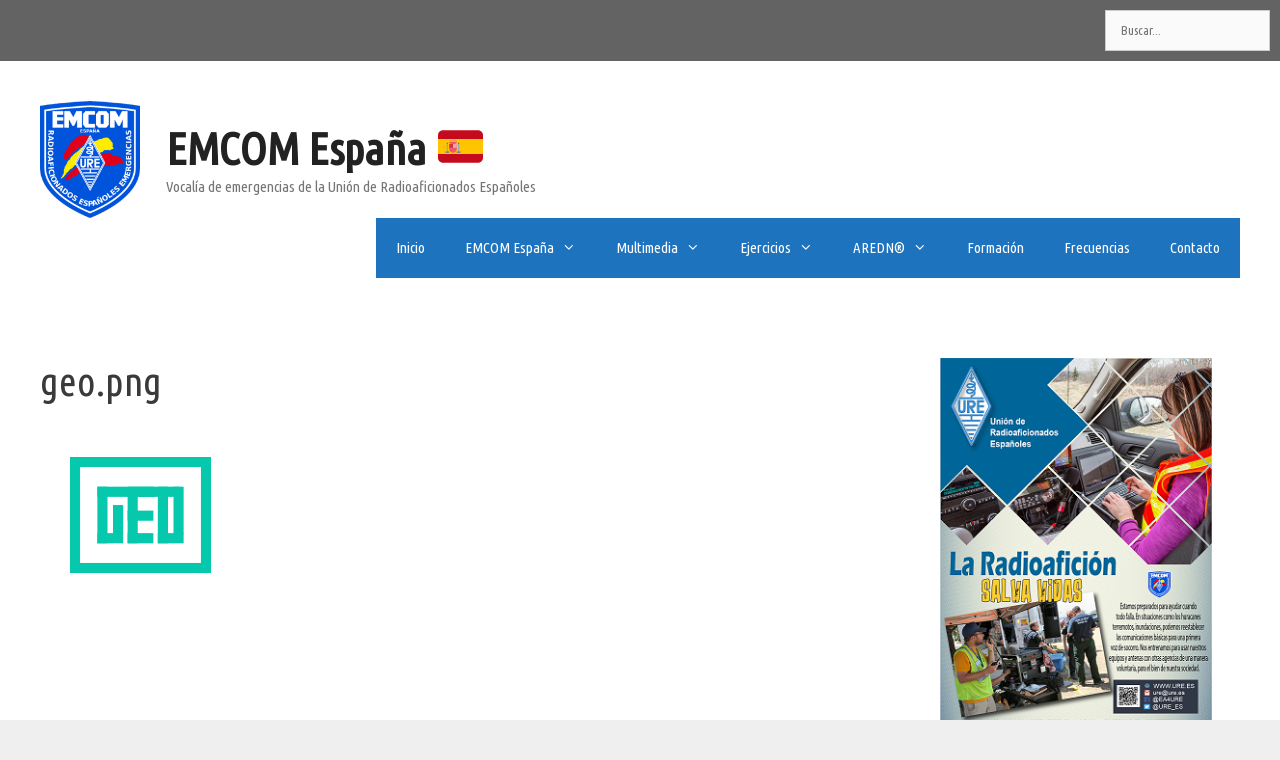

--- FILE ---
content_type: text/html; charset=UTF-8
request_url: https://emergencias.ure.es/geo-png/
body_size: 16407
content:
<!DOCTYPE html>
<html lang="es">

<!-- Google tag (gtag.js) -->
        <script async src="https://www.googletagmanager.com/gtag/js?id=G-4D4H4BG8J4"></script>
        <script>
        window.dataLayer = window.dataLayer || [];
        function gtag(){dataLayer.push(arguments);}
        gtag('js', new Date());
        gtag('config', 'G-4D4H4BG8J4');
        </script>
        <script async src="https://pagead2.googlesyndication.com/pagead/js/adsbygoogle.js?client=ca-pub-8952505770580254"
     crossorigin="anonymous"></script>

<head>
	<meta charset="UTF-8">
	<title>geo.png &#8211; EMCOM España 🇪🇸</title>
<meta name='robots' content='max-image-preview:large' />
<meta name="viewport" content="width=device-width, initial-scale=1"><link href='https://fonts.gstatic.com' crossorigin rel='preconnect' />
<link href='https://fonts.googleapis.com' crossorigin rel='preconnect' />
<link rel="alternate" type="application/rss+xml" title="EMCOM España 🇪🇸 &raquo; Feed" href="https://emergencias.ure.es/feed/" />
<link rel="alternate" type="application/rss+xml" title="EMCOM España 🇪🇸 &raquo; Feed de los comentarios" href="https://emergencias.ure.es/comments/feed/" />
<link rel="alternate" title="oEmbed (JSON)" type="application/json+oembed" href="https://emergencias.ure.es/wp-json/oembed/1.0/embed?url=https%3A%2F%2Femergencias.ure.es%2Fgeo-png%2F" />
<link rel="alternate" title="oEmbed (XML)" type="text/xml+oembed" href="https://emergencias.ure.es/wp-json/oembed/1.0/embed?url=https%3A%2F%2Femergencias.ure.es%2Fgeo-png%2F&#038;format=xml" />
<style id='wp-img-auto-sizes-contain-inline-css'>
img:is([sizes=auto i],[sizes^="auto," i]){contain-intrinsic-size:3000px 1500px}
/*# sourceURL=wp-img-auto-sizes-contain-inline-css */
</style>
<link rel='stylesheet' id='twb-open-sans-css' href='https://fonts.googleapis.com/css?family=Open+Sans%3A300%2C400%2C500%2C600%2C700%2C800&#038;display=swap&#038;ver=6.9' media='all' />
<link rel='stylesheet' id='twbbwg-global-css' href='https://emergencias.ure.es/wp-content/plugins/photo-gallery/booster/assets/css/global.css?ver=1.0.0' media='all' />
<link rel='stylesheet' id='generate-fonts-css' href='//fonts.googleapis.com/css?family=Ubuntu+Condensed:regular' media='all' />
<style id='wp-emoji-styles-inline-css'>

	img.wp-smiley, img.emoji {
		display: inline !important;
		border: none !important;
		box-shadow: none !important;
		height: 1em !important;
		width: 1em !important;
		margin: 0 0.07em !important;
		vertical-align: -0.1em !important;
		background: none !important;
		padding: 0 !important;
	}
/*# sourceURL=wp-emoji-styles-inline-css */
</style>
<style id='wp-block-library-inline-css'>
:root{--wp-block-synced-color:#7a00df;--wp-block-synced-color--rgb:122,0,223;--wp-bound-block-color:var(--wp-block-synced-color);--wp-editor-canvas-background:#ddd;--wp-admin-theme-color:#007cba;--wp-admin-theme-color--rgb:0,124,186;--wp-admin-theme-color-darker-10:#006ba1;--wp-admin-theme-color-darker-10--rgb:0,107,160.5;--wp-admin-theme-color-darker-20:#005a87;--wp-admin-theme-color-darker-20--rgb:0,90,135;--wp-admin-border-width-focus:2px}@media (min-resolution:192dpi){:root{--wp-admin-border-width-focus:1.5px}}.wp-element-button{cursor:pointer}:root .has-very-light-gray-background-color{background-color:#eee}:root .has-very-dark-gray-background-color{background-color:#313131}:root .has-very-light-gray-color{color:#eee}:root .has-very-dark-gray-color{color:#313131}:root .has-vivid-green-cyan-to-vivid-cyan-blue-gradient-background{background:linear-gradient(135deg,#00d084,#0693e3)}:root .has-purple-crush-gradient-background{background:linear-gradient(135deg,#34e2e4,#4721fb 50%,#ab1dfe)}:root .has-hazy-dawn-gradient-background{background:linear-gradient(135deg,#faaca8,#dad0ec)}:root .has-subdued-olive-gradient-background{background:linear-gradient(135deg,#fafae1,#67a671)}:root .has-atomic-cream-gradient-background{background:linear-gradient(135deg,#fdd79a,#004a59)}:root .has-nightshade-gradient-background{background:linear-gradient(135deg,#330968,#31cdcf)}:root .has-midnight-gradient-background{background:linear-gradient(135deg,#020381,#2874fc)}:root{--wp--preset--font-size--normal:16px;--wp--preset--font-size--huge:42px}.has-regular-font-size{font-size:1em}.has-larger-font-size{font-size:2.625em}.has-normal-font-size{font-size:var(--wp--preset--font-size--normal)}.has-huge-font-size{font-size:var(--wp--preset--font-size--huge)}.has-text-align-center{text-align:center}.has-text-align-left{text-align:left}.has-text-align-right{text-align:right}.has-fit-text{white-space:nowrap!important}#end-resizable-editor-section{display:none}.aligncenter{clear:both}.items-justified-left{justify-content:flex-start}.items-justified-center{justify-content:center}.items-justified-right{justify-content:flex-end}.items-justified-space-between{justify-content:space-between}.screen-reader-text{border:0;clip-path:inset(50%);height:1px;margin:-1px;overflow:hidden;padding:0;position:absolute;width:1px;word-wrap:normal!important}.screen-reader-text:focus{background-color:#ddd;clip-path:none;color:#444;display:block;font-size:1em;height:auto;left:5px;line-height:normal;padding:15px 23px 14px;text-decoration:none;top:5px;width:auto;z-index:100000}html :where(.has-border-color){border-style:solid}html :where([style*=border-top-color]){border-top-style:solid}html :where([style*=border-right-color]){border-right-style:solid}html :where([style*=border-bottom-color]){border-bottom-style:solid}html :where([style*=border-left-color]){border-left-style:solid}html :where([style*=border-width]){border-style:solid}html :where([style*=border-top-width]){border-top-style:solid}html :where([style*=border-right-width]){border-right-style:solid}html :where([style*=border-bottom-width]){border-bottom-style:solid}html :where([style*=border-left-width]){border-left-style:solid}html :where(img[class*=wp-image-]){height:auto;max-width:100%}:where(figure){margin:0 0 1em}html :where(.is-position-sticky){--wp-admin--admin-bar--position-offset:var(--wp-admin--admin-bar--height,0px)}@media screen and (max-width:600px){html :where(.is-position-sticky){--wp-admin--admin-bar--position-offset:0px}}

/*# sourceURL=wp-block-library-inline-css */
</style><style id='wp-block-tag-cloud-inline-css'>
.wp-block-tag-cloud{box-sizing:border-box}.wp-block-tag-cloud.aligncenter{justify-content:center;text-align:center}.wp-block-tag-cloud a{display:inline-block;margin-right:5px}.wp-block-tag-cloud span{display:inline-block;margin-left:5px;text-decoration:none}:root :where(.wp-block-tag-cloud.is-style-outline){display:flex;flex-wrap:wrap;gap:1ch}:root :where(.wp-block-tag-cloud.is-style-outline a){border:1px solid;font-size:unset!important;margin-right:0;padding:1ch 2ch;text-decoration:none!important}
/*# sourceURL=https://emergencias.ure.es/wp-includes/blocks/tag-cloud/style.min.css */
</style>
<style id='wp-block-paragraph-inline-css'>
.is-small-text{font-size:.875em}.is-regular-text{font-size:1em}.is-large-text{font-size:2.25em}.is-larger-text{font-size:3em}.has-drop-cap:not(:focus):first-letter{float:left;font-size:8.4em;font-style:normal;font-weight:100;line-height:.68;margin:.05em .1em 0 0;text-transform:uppercase}body.rtl .has-drop-cap:not(:focus):first-letter{float:none;margin-left:.1em}p.has-drop-cap.has-background{overflow:hidden}:root :where(p.has-background){padding:1.25em 2.375em}:where(p.has-text-color:not(.has-link-color)) a{color:inherit}p.has-text-align-left[style*="writing-mode:vertical-lr"],p.has-text-align-right[style*="writing-mode:vertical-rl"]{rotate:180deg}
/*# sourceURL=https://emergencias.ure.es/wp-includes/blocks/paragraph/style.min.css */
</style>
<style id='global-styles-inline-css'>
:root{--wp--preset--aspect-ratio--square: 1;--wp--preset--aspect-ratio--4-3: 4/3;--wp--preset--aspect-ratio--3-4: 3/4;--wp--preset--aspect-ratio--3-2: 3/2;--wp--preset--aspect-ratio--2-3: 2/3;--wp--preset--aspect-ratio--16-9: 16/9;--wp--preset--aspect-ratio--9-16: 9/16;--wp--preset--color--black: #000000;--wp--preset--color--cyan-bluish-gray: #abb8c3;--wp--preset--color--white: #ffffff;--wp--preset--color--pale-pink: #f78da7;--wp--preset--color--vivid-red: #cf2e2e;--wp--preset--color--luminous-vivid-orange: #ff6900;--wp--preset--color--luminous-vivid-amber: #fcb900;--wp--preset--color--light-green-cyan: #7bdcb5;--wp--preset--color--vivid-green-cyan: #00d084;--wp--preset--color--pale-cyan-blue: #8ed1fc;--wp--preset--color--vivid-cyan-blue: #0693e3;--wp--preset--color--vivid-purple: #9b51e0;--wp--preset--color--contrast: var(--contrast);--wp--preset--color--contrast-2: var(--contrast-2);--wp--preset--color--contrast-3: var(--contrast-3);--wp--preset--color--base: var(--base);--wp--preset--color--base-2: var(--base-2);--wp--preset--color--base-3: var(--base-3);--wp--preset--color--accent: var(--accent);--wp--preset--gradient--vivid-cyan-blue-to-vivid-purple: linear-gradient(135deg,rgb(6,147,227) 0%,rgb(155,81,224) 100%);--wp--preset--gradient--light-green-cyan-to-vivid-green-cyan: linear-gradient(135deg,rgb(122,220,180) 0%,rgb(0,208,130) 100%);--wp--preset--gradient--luminous-vivid-amber-to-luminous-vivid-orange: linear-gradient(135deg,rgb(252,185,0) 0%,rgb(255,105,0) 100%);--wp--preset--gradient--luminous-vivid-orange-to-vivid-red: linear-gradient(135deg,rgb(255,105,0) 0%,rgb(207,46,46) 100%);--wp--preset--gradient--very-light-gray-to-cyan-bluish-gray: linear-gradient(135deg,rgb(238,238,238) 0%,rgb(169,184,195) 100%);--wp--preset--gradient--cool-to-warm-spectrum: linear-gradient(135deg,rgb(74,234,220) 0%,rgb(151,120,209) 20%,rgb(207,42,186) 40%,rgb(238,44,130) 60%,rgb(251,105,98) 80%,rgb(254,248,76) 100%);--wp--preset--gradient--blush-light-purple: linear-gradient(135deg,rgb(255,206,236) 0%,rgb(152,150,240) 100%);--wp--preset--gradient--blush-bordeaux: linear-gradient(135deg,rgb(254,205,165) 0%,rgb(254,45,45) 50%,rgb(107,0,62) 100%);--wp--preset--gradient--luminous-dusk: linear-gradient(135deg,rgb(255,203,112) 0%,rgb(199,81,192) 50%,rgb(65,88,208) 100%);--wp--preset--gradient--pale-ocean: linear-gradient(135deg,rgb(255,245,203) 0%,rgb(182,227,212) 50%,rgb(51,167,181) 100%);--wp--preset--gradient--electric-grass: linear-gradient(135deg,rgb(202,248,128) 0%,rgb(113,206,126) 100%);--wp--preset--gradient--midnight: linear-gradient(135deg,rgb(2,3,129) 0%,rgb(40,116,252) 100%);--wp--preset--font-size--small: 13px;--wp--preset--font-size--medium: 20px;--wp--preset--font-size--large: 36px;--wp--preset--font-size--x-large: 42px;--wp--preset--spacing--20: 0.44rem;--wp--preset--spacing--30: 0.67rem;--wp--preset--spacing--40: 1rem;--wp--preset--spacing--50: 1.5rem;--wp--preset--spacing--60: 2.25rem;--wp--preset--spacing--70: 3.38rem;--wp--preset--spacing--80: 5.06rem;--wp--preset--shadow--natural: 6px 6px 9px rgba(0, 0, 0, 0.2);--wp--preset--shadow--deep: 12px 12px 50px rgba(0, 0, 0, 0.4);--wp--preset--shadow--sharp: 6px 6px 0px rgba(0, 0, 0, 0.2);--wp--preset--shadow--outlined: 6px 6px 0px -3px rgb(255, 255, 255), 6px 6px rgb(0, 0, 0);--wp--preset--shadow--crisp: 6px 6px 0px rgb(0, 0, 0);}:where(.is-layout-flex){gap: 0.5em;}:where(.is-layout-grid){gap: 0.5em;}body .is-layout-flex{display: flex;}.is-layout-flex{flex-wrap: wrap;align-items: center;}.is-layout-flex > :is(*, div){margin: 0;}body .is-layout-grid{display: grid;}.is-layout-grid > :is(*, div){margin: 0;}:where(.wp-block-columns.is-layout-flex){gap: 2em;}:where(.wp-block-columns.is-layout-grid){gap: 2em;}:where(.wp-block-post-template.is-layout-flex){gap: 1.25em;}:where(.wp-block-post-template.is-layout-grid){gap: 1.25em;}.has-black-color{color: var(--wp--preset--color--black) !important;}.has-cyan-bluish-gray-color{color: var(--wp--preset--color--cyan-bluish-gray) !important;}.has-white-color{color: var(--wp--preset--color--white) !important;}.has-pale-pink-color{color: var(--wp--preset--color--pale-pink) !important;}.has-vivid-red-color{color: var(--wp--preset--color--vivid-red) !important;}.has-luminous-vivid-orange-color{color: var(--wp--preset--color--luminous-vivid-orange) !important;}.has-luminous-vivid-amber-color{color: var(--wp--preset--color--luminous-vivid-amber) !important;}.has-light-green-cyan-color{color: var(--wp--preset--color--light-green-cyan) !important;}.has-vivid-green-cyan-color{color: var(--wp--preset--color--vivid-green-cyan) !important;}.has-pale-cyan-blue-color{color: var(--wp--preset--color--pale-cyan-blue) !important;}.has-vivid-cyan-blue-color{color: var(--wp--preset--color--vivid-cyan-blue) !important;}.has-vivid-purple-color{color: var(--wp--preset--color--vivid-purple) !important;}.has-black-background-color{background-color: var(--wp--preset--color--black) !important;}.has-cyan-bluish-gray-background-color{background-color: var(--wp--preset--color--cyan-bluish-gray) !important;}.has-white-background-color{background-color: var(--wp--preset--color--white) !important;}.has-pale-pink-background-color{background-color: var(--wp--preset--color--pale-pink) !important;}.has-vivid-red-background-color{background-color: var(--wp--preset--color--vivid-red) !important;}.has-luminous-vivid-orange-background-color{background-color: var(--wp--preset--color--luminous-vivid-orange) !important;}.has-luminous-vivid-amber-background-color{background-color: var(--wp--preset--color--luminous-vivid-amber) !important;}.has-light-green-cyan-background-color{background-color: var(--wp--preset--color--light-green-cyan) !important;}.has-vivid-green-cyan-background-color{background-color: var(--wp--preset--color--vivid-green-cyan) !important;}.has-pale-cyan-blue-background-color{background-color: var(--wp--preset--color--pale-cyan-blue) !important;}.has-vivid-cyan-blue-background-color{background-color: var(--wp--preset--color--vivid-cyan-blue) !important;}.has-vivid-purple-background-color{background-color: var(--wp--preset--color--vivid-purple) !important;}.has-black-border-color{border-color: var(--wp--preset--color--black) !important;}.has-cyan-bluish-gray-border-color{border-color: var(--wp--preset--color--cyan-bluish-gray) !important;}.has-white-border-color{border-color: var(--wp--preset--color--white) !important;}.has-pale-pink-border-color{border-color: var(--wp--preset--color--pale-pink) !important;}.has-vivid-red-border-color{border-color: var(--wp--preset--color--vivid-red) !important;}.has-luminous-vivid-orange-border-color{border-color: var(--wp--preset--color--luminous-vivid-orange) !important;}.has-luminous-vivid-amber-border-color{border-color: var(--wp--preset--color--luminous-vivid-amber) !important;}.has-light-green-cyan-border-color{border-color: var(--wp--preset--color--light-green-cyan) !important;}.has-vivid-green-cyan-border-color{border-color: var(--wp--preset--color--vivid-green-cyan) !important;}.has-pale-cyan-blue-border-color{border-color: var(--wp--preset--color--pale-cyan-blue) !important;}.has-vivid-cyan-blue-border-color{border-color: var(--wp--preset--color--vivid-cyan-blue) !important;}.has-vivid-purple-border-color{border-color: var(--wp--preset--color--vivid-purple) !important;}.has-vivid-cyan-blue-to-vivid-purple-gradient-background{background: var(--wp--preset--gradient--vivid-cyan-blue-to-vivid-purple) !important;}.has-light-green-cyan-to-vivid-green-cyan-gradient-background{background: var(--wp--preset--gradient--light-green-cyan-to-vivid-green-cyan) !important;}.has-luminous-vivid-amber-to-luminous-vivid-orange-gradient-background{background: var(--wp--preset--gradient--luminous-vivid-amber-to-luminous-vivid-orange) !important;}.has-luminous-vivid-orange-to-vivid-red-gradient-background{background: var(--wp--preset--gradient--luminous-vivid-orange-to-vivid-red) !important;}.has-very-light-gray-to-cyan-bluish-gray-gradient-background{background: var(--wp--preset--gradient--very-light-gray-to-cyan-bluish-gray) !important;}.has-cool-to-warm-spectrum-gradient-background{background: var(--wp--preset--gradient--cool-to-warm-spectrum) !important;}.has-blush-light-purple-gradient-background{background: var(--wp--preset--gradient--blush-light-purple) !important;}.has-blush-bordeaux-gradient-background{background: var(--wp--preset--gradient--blush-bordeaux) !important;}.has-luminous-dusk-gradient-background{background: var(--wp--preset--gradient--luminous-dusk) !important;}.has-pale-ocean-gradient-background{background: var(--wp--preset--gradient--pale-ocean) !important;}.has-electric-grass-gradient-background{background: var(--wp--preset--gradient--electric-grass) !important;}.has-midnight-gradient-background{background: var(--wp--preset--gradient--midnight) !important;}.has-small-font-size{font-size: var(--wp--preset--font-size--small) !important;}.has-medium-font-size{font-size: var(--wp--preset--font-size--medium) !important;}.has-large-font-size{font-size: var(--wp--preset--font-size--large) !important;}.has-x-large-font-size{font-size: var(--wp--preset--font-size--x-large) !important;}
/*# sourceURL=global-styles-inline-css */
</style>

<style id='classic-theme-styles-inline-css'>
/*! This file is auto-generated */
.wp-block-button__link{color:#fff;background-color:#32373c;border-radius:9999px;box-shadow:none;text-decoration:none;padding:calc(.667em + 2px) calc(1.333em + 2px);font-size:1.125em}.wp-block-file__button{background:#32373c;color:#fff;text-decoration:none}
/*# sourceURL=/wp-includes/css/classic-themes.min.css */
</style>
<link rel='stylesheet' id='contact-form-7-css' href='https://emergencias.ure.es/wp-content/plugins/contact-form-7/includes/css/styles.css?ver=6.1.4' media='all' />
<link rel='stylesheet' id='bwg_fonts-css' href='https://emergencias.ure.es/wp-content/plugins/photo-gallery/css/bwg-fonts/fonts.css?ver=0.0.1' media='all' />
<link rel='stylesheet' id='sumoselect-css' href='https://emergencias.ure.es/wp-content/plugins/photo-gallery/css/sumoselect.min.css?ver=3.4.6' media='all' />
<link rel='stylesheet' id='mCustomScrollbar-css' href='https://emergencias.ure.es/wp-content/plugins/photo-gallery/css/jquery.mCustomScrollbar.min.css?ver=3.1.5' media='all' />
<link rel='stylesheet' id='bwg_frontend-css' href='https://emergencias.ure.es/wp-content/plugins/photo-gallery/css/styles.min.css?ver=1.8.35' media='all' />
<link rel='stylesheet' id='wp-polls-css' href='https://emergencias.ure.es/wp-content/plugins/wp-polls/polls-css.css?ver=2.77.3' media='all' />
<style id='wp-polls-inline-css'>
.wp-polls .pollbar {
	margin: 1px;
	font-size: 6px;
	line-height: 8px;
	height: 8px;
	background-image: url('https://emergencias.ure.es/wp-content/plugins/wp-polls/images/default/pollbg.gif');
	border: 1px solid #c8c8c8;
}

/*# sourceURL=wp-polls-inline-css */
</style>
<link rel='stylesheet' id='generate-style-grid-css' href='https://emergencias.ure.es/wp-content/themes/generatepress/assets/css/unsemantic-grid.min.css?ver=3.6.1' media='all' />
<link rel='stylesheet' id='generate-style-css' href='https://emergencias.ure.es/wp-content/themes/generatepress/assets/css/style.min.css?ver=3.6.1' media='all' />
<style id='generate-style-inline-css'>
body{background-color:#efefef;color:#3a3a3a;}a{color:#1e73be;}a:hover, a:focus, a:active{color:#000000;}body .grid-container{max-width:1400px;}.wp-block-group__inner-container{max-width:1400px;margin-left:auto;margin-right:auto;}.site-header .header-image{width:100px;}:root{--contrast:#222222;--contrast-2:#575760;--contrast-3:#b2b2be;--base:#f0f0f0;--base-2:#f7f8f9;--base-3:#ffffff;--accent:#1e73be;}:root .has-contrast-color{color:var(--contrast);}:root .has-contrast-background-color{background-color:var(--contrast);}:root .has-contrast-2-color{color:var(--contrast-2);}:root .has-contrast-2-background-color{background-color:var(--contrast-2);}:root .has-contrast-3-color{color:var(--contrast-3);}:root .has-contrast-3-background-color{background-color:var(--contrast-3);}:root .has-base-color{color:var(--base);}:root .has-base-background-color{background-color:var(--base);}:root .has-base-2-color{color:var(--base-2);}:root .has-base-2-background-color{background-color:var(--base-2);}:root .has-base-3-color{color:var(--base-3);}:root .has-base-3-background-color{background-color:var(--base-3);}:root .has-accent-color{color:var(--accent);}:root .has-accent-background-color{background-color:var(--accent);}body, button, input, select, textarea{font-family:"Ubuntu Condensed", sans-serif;}body{line-height:1.5;}.entry-content > [class*="wp-block-"]:not(:last-child):not(.wp-block-heading){margin-bottom:1.5em;}.main-title{font-size:45px;}.main-navigation .main-nav ul ul li a{font-size:14px;}.sidebar .widget, .footer-widgets .widget{font-size:17px;}h1{font-weight:300;font-size:40px;}h2{font-weight:300;font-size:30px;}h3{font-size:20px;}h4{font-size:inherit;}h5{font-size:inherit;}@media (max-width:768px){.main-title{font-size:30px;}h1{font-size:30px;}h2{font-size:25px;}}.top-bar{background-color:#636363;color:#ffffff;}.top-bar a{color:#ffffff;}.top-bar a:hover{color:#303030;}.site-header{background-color:#ffffff;color:#3a3a3a;}.site-header a{color:#3a3a3a;}.main-title a,.main-title a:hover{color:#222222;}.site-description{color:#757575;}.main-navigation,.main-navigation ul ul{background-color:#1e73be;}.main-navigation .main-nav ul li a, .main-navigation .menu-toggle, .main-navigation .menu-bar-items{color:#ffffff;}.main-navigation .main-nav ul li:not([class*="current-menu-"]):hover > a, .main-navigation .main-nav ul li:not([class*="current-menu-"]):focus > a, .main-navigation .main-nav ul li.sfHover:not([class*="current-menu-"]) > a, .main-navigation .menu-bar-item:hover > a, .main-navigation .menu-bar-item.sfHover > a{color:#ffffff;background-color:#035a9e;}button.menu-toggle:hover,button.menu-toggle:focus,.main-navigation .mobile-bar-items a,.main-navigation .mobile-bar-items a:hover,.main-navigation .mobile-bar-items a:focus{color:#ffffff;}.main-navigation .main-nav ul li[class*="current-menu-"] > a{color:#ffffff;background-color:#035a9e;}.navigation-search input[type="search"],.navigation-search input[type="search"]:active, .navigation-search input[type="search"]:focus, .main-navigation .main-nav ul li.search-item.active > a, .main-navigation .menu-bar-items .search-item.active > a{color:#ffffff;background-color:#035a9e;}.main-navigation ul ul{background-color:#035a9e;}.main-navigation .main-nav ul ul li a{color:#ffffff;}.main-navigation .main-nav ul ul li:not([class*="current-menu-"]):hover > a,.main-navigation .main-nav ul ul li:not([class*="current-menu-"]):focus > a, .main-navigation .main-nav ul ul li.sfHover:not([class*="current-menu-"]) > a{color:#bbd2e8;background-color:#035a9e;}.main-navigation .main-nav ul ul li[class*="current-menu-"] > a{color:#bbd2e8;background-color:#035a9e;}.separate-containers .inside-article, .separate-containers .comments-area, .separate-containers .page-header, .one-container .container, .separate-containers .paging-navigation, .inside-page-header{background-color:#ffffff;}.entry-meta{color:#595959;}.entry-meta a{color:#595959;}.entry-meta a:hover{color:#1e73be;}.sidebar .widget{background-color:#ffffff;}.sidebar .widget .widget-title{color:#000000;}.footer-widgets{background-color:#ffffff;}.footer-widgets .widget-title{color:#000000;}.site-info{color:#ffffff;background-color:#222222;}.site-info a{color:#ffffff;}.site-info a:hover{color:#606060;}.footer-bar .widget_nav_menu .current-menu-item a{color:#606060;}input[type="text"],input[type="email"],input[type="url"],input[type="password"],input[type="search"],input[type="tel"],input[type="number"],textarea,select{color:#666666;background-color:#fafafa;border-color:#cccccc;}input[type="text"]:focus,input[type="email"]:focus,input[type="url"]:focus,input[type="password"]:focus,input[type="search"]:focus,input[type="tel"]:focus,input[type="number"]:focus,textarea:focus,select:focus{color:#666666;background-color:#ffffff;border-color:#bfbfbf;}button,html input[type="button"],input[type="reset"],input[type="submit"],a.button,a.wp-block-button__link:not(.has-background){color:#ffffff;background-color:#666666;}button:hover,html input[type="button"]:hover,input[type="reset"]:hover,input[type="submit"]:hover,a.button:hover,button:focus,html input[type="button"]:focus,input[type="reset"]:focus,input[type="submit"]:focus,a.button:focus,a.wp-block-button__link:not(.has-background):active,a.wp-block-button__link:not(.has-background):focus,a.wp-block-button__link:not(.has-background):hover{color:#ffffff;background-color:#3f3f3f;}a.generate-back-to-top{background-color:rgba( 0,0,0,0.4 );color:#ffffff;}a.generate-back-to-top:hover,a.generate-back-to-top:focus{background-color:rgba( 0,0,0,0.6 );color:#ffffff;}:root{--gp-search-modal-bg-color:var(--base-3);--gp-search-modal-text-color:var(--contrast);--gp-search-modal-overlay-bg-color:rgba(0,0,0,0.2);}@media (max-width:768px){.main-navigation .menu-bar-item:hover > a, .main-navigation .menu-bar-item.sfHover > a{background:none;color:#ffffff;}}.inside-top-bar{padding:10px;}.inside-header{padding:40px;}.site-main .wp-block-group__inner-container{padding:40px;}.entry-content .alignwide, body:not(.no-sidebar) .entry-content .alignfull{margin-left:-40px;width:calc(100% + 80px);max-width:calc(100% + 80px);}.rtl .menu-item-has-children .dropdown-menu-toggle{padding-left:20px;}.rtl .main-navigation .main-nav ul li.menu-item-has-children > a{padding-right:20px;}.site-info{padding:20px;}@media (max-width:768px){.separate-containers .inside-article, .separate-containers .comments-area, .separate-containers .page-header, .separate-containers .paging-navigation, .one-container .site-content, .inside-page-header{padding:30px;}.site-main .wp-block-group__inner-container{padding:30px;}.site-info{padding-right:10px;padding-left:10px;}.entry-content .alignwide, body:not(.no-sidebar) .entry-content .alignfull{margin-left:-30px;width:calc(100% + 60px);max-width:calc(100% + 60px);}}.one-container .sidebar .widget{padding:0px;}@media (max-width:768px){.main-navigation .menu-toggle,.main-navigation .mobile-bar-items,.sidebar-nav-mobile:not(#sticky-placeholder){display:block;}.main-navigation ul,.gen-sidebar-nav{display:none;}[class*="nav-float-"] .site-header .inside-header > *{float:none;clear:both;}}
/*# sourceURL=generate-style-inline-css */
</style>
<link rel='stylesheet' id='generate-mobile-style-css' href='https://emergencias.ure.es/wp-content/themes/generatepress/assets/css/mobile.min.css?ver=3.6.1' media='all' />
<link rel='stylesheet' id='generate-font-icons-css' href='https://emergencias.ure.es/wp-content/themes/generatepress/assets/css/components/font-icons.min.css?ver=3.6.1' media='all' />
<link rel='stylesheet' id='font-awesome-css' href='https://emergencias.ure.es/wp-content/themes/generatepress/assets/css/components/font-awesome.min.css?ver=4.7' media='all' />
<link rel='stylesheet' id='eeb-css-frontend-css' href='https://emergencias.ure.es/wp-content/plugins/email-encoder-bundle/core/includes/assets/css/style.css?ver=251121-71030' media='all' />
<script src="https://emergencias.ure.es/wp-includes/js/jquery/jquery.min.js?ver=3.7.1" id="jquery-core-js"></script>
<script src="https://emergencias.ure.es/wp-includes/js/jquery/jquery-migrate.min.js?ver=3.4.1" id="jquery-migrate-js"></script>
<script src="https://emergencias.ure.es/wp-content/plugins/photo-gallery/booster/assets/js/circle-progress.js?ver=1.2.2" id="twbbwg-circle-js"></script>
<script id="twbbwg-global-js-extra">
var twb = {"nonce":"378da736a2","ajax_url":"https://emergencias.ure.es/wp-admin/admin-ajax.php","plugin_url":"https://emergencias.ure.es/wp-content/plugins/photo-gallery/booster","href":"https://emergencias.ure.es/wp-admin/admin.php?page=twbbwg_photo-gallery"};
var twb = {"nonce":"378da736a2","ajax_url":"https://emergencias.ure.es/wp-admin/admin-ajax.php","plugin_url":"https://emergencias.ure.es/wp-content/plugins/photo-gallery/booster","href":"https://emergencias.ure.es/wp-admin/admin.php?page=twbbwg_photo-gallery"};
//# sourceURL=twbbwg-global-js-extra
</script>
<script src="https://emergencias.ure.es/wp-content/plugins/photo-gallery/booster/assets/js/global.js?ver=1.0.0" id="twbbwg-global-js"></script>
<script src="https://emergencias.ure.es/wp-content/plugins/photo-gallery/js/jquery.sumoselect.min.js?ver=3.4.6" id="sumoselect-js"></script>
<script src="https://emergencias.ure.es/wp-content/plugins/photo-gallery/js/tocca.min.js?ver=2.0.9" id="bwg_mobile-js"></script>
<script src="https://emergencias.ure.es/wp-content/plugins/photo-gallery/js/jquery.mCustomScrollbar.concat.min.js?ver=3.1.5" id="mCustomScrollbar-js"></script>
<script src="https://emergencias.ure.es/wp-content/plugins/photo-gallery/js/jquery.fullscreen.min.js?ver=0.6.0" id="jquery-fullscreen-js"></script>
<script id="bwg_frontend-js-extra">
var bwg_objectsL10n = {"bwg_field_required":"este campo es obligatorio.","bwg_mail_validation":"Esta no es una direcci\u00f3n de correo electr\u00f3nico v\u00e1lida.","bwg_search_result":"No hay im\u00e1genes que coincidan con tu b\u00fasqueda.","bwg_select_tag":"Seleccionar la etiqueta","bwg_order_by":"Ordenar por","bwg_search":"Buscar","bwg_show_ecommerce":"Mostrar el comercio electr\u00f3nico","bwg_hide_ecommerce":"Ocultar el comercio electr\u00f3nico","bwg_show_comments":"Restaurar","bwg_hide_comments":"Ocultar comentarios","bwg_restore":"Restaurar","bwg_maximize":"Maximizar","bwg_fullscreen":"Pantalla completa","bwg_exit_fullscreen":"Salir de pantalla completa","bwg_search_tag":"BUSCAR...","bwg_tag_no_match":"No se han encontrado etiquetas","bwg_all_tags_selected":"Todas las etiquetas seleccionadas","bwg_tags_selected":"etiqueta seleccionada","play":"Reproducir","pause":"Pausa","is_pro":"","bwg_play":"Reproducir","bwg_pause":"Pausa","bwg_hide_info":"Anterior informaci\u00f3n","bwg_show_info":"Mostrar info","bwg_hide_rating":"Ocultar las valoraciones","bwg_show_rating":"Mostrar la valoraci\u00f3n","ok":"Aceptar","cancel":"Cancelar","select_all":"Seleccionar todo","lazy_load":"0","lazy_loader":"https://emergencias.ure.es/wp-content/plugins/photo-gallery/images/ajax_loader.png","front_ajax":"0","bwg_tag_see_all":"Ver todas las etiquetas","bwg_tag_see_less":"Ver menos etiquetas"};
//# sourceURL=bwg_frontend-js-extra
</script>
<script src="https://emergencias.ure.es/wp-content/plugins/photo-gallery/js/scripts.min.js?ver=1.8.35" id="bwg_frontend-js"></script>
<script src="https://emergencias.ure.es/wp-content/plugins/email-encoder-bundle/core/includes/assets/js/custom.js?ver=251121-71030" id="eeb-js-frontend-js"></script>
<link rel="https://api.w.org/" href="https://emergencias.ure.es/wp-json/" /><link rel="alternate" title="JSON" type="application/json" href="https://emergencias.ure.es/wp-json/wp/v2/media/2148" /><link rel="EditURI" type="application/rsd+xml" title="RSD" href="https://emergencias.ure.es/xmlrpc.php?rsd" />
<meta name="generator" content="WordPress 6.9" />
<link rel="canonical" href="https://emergencias.ure.es/geo-png/" />
<link rel='shortlink' href='https://emergencias.ure.es/?p=2148' />
<link rel="icon" href="https://emergencias.ure.es/wp-content/uploads/2017/07/PARCHE-150x150.png" sizes="32x32" />
<link rel="icon" href="https://emergencias.ure.es/wp-content/uploads/2017/07/PARCHE-e1505987997133.png" sizes="192x192" />
<link rel="apple-touch-icon" href="https://emergencias.ure.es/wp-content/uploads/2017/07/PARCHE-e1505987997133.png" />
<meta name="msapplication-TileImage" content="https://emergencias.ure.es/wp-content/uploads/2017/07/PARCHE-e1505987997133.png" />
</head>

<body class="attachment wp-singular attachment-template-default single single-attachment postid-2148 attachmentid-2148 attachment-png wp-custom-logo wp-embed-responsive wp-theme-generatepress right-sidebar nav-float-right one-container contained-header active-footer-widgets-3 header-aligned-left dropdown-hover" itemtype="https://schema.org/Blog" itemscope>
	<a class="screen-reader-text skip-link" href="#content" title="Saltar al contenido">Saltar al contenido</a>		<div class="top-bar top-bar-align-right">
			<div class="inside-top-bar grid-container grid-parent">
				<aside id="search-6" class="widget inner-padding widget_search"><form method="get" class="search-form" action="https://emergencias.ure.es/">
	<label>
		<span class="screen-reader-text">Buscar:</span>
		<input type="search" class="search-field" placeholder="Buscar..." value="" name="s" title="Buscar:">
	</label>
	<input type="submit" class="search-submit" value="Buscar"></form>
</aside>			</div>
		</div>
				<header class="site-header grid-container grid-parent" id="masthead" aria-label="Sitio"  itemtype="https://schema.org/WPHeader" itemscope>
			<div class="inside-header">
				<div class="site-branding-container"><div class="site-logo">
					<a href="https://emergencias.ure.es/" rel="home">
						<img  class="header-image is-logo-image" alt="EMCOM España 🇪🇸" src="https://emergencias.ure.es/wp-content/uploads/2017/07/cropped-PARCHE-e1505987997133-1.png" />
					</a>
				</div><div class="site-branding">
						<p class="main-title" itemprop="headline">
					<a href="https://emergencias.ure.es/" rel="home">EMCOM España 🇪🇸</a>
				</p>
						<p class="site-description" itemprop="description">Vocalía de emergencias de la Unión de Radioaficionados Españoles</p>
					</div></div>		<nav class="main-navigation sub-menu-right" id="site-navigation" aria-label="Principal"  itemtype="https://schema.org/SiteNavigationElement" itemscope>
			<div class="inside-navigation grid-container grid-parent">
								<button class="menu-toggle" aria-controls="primary-menu" aria-expanded="false">
					<span class="mobile-menu">Menú</span>				</button>
				<div id="primary-menu" class="main-nav"><ul id="menu-principal-prueba" class=" menu sf-menu"><li id="menu-item-722" class="menu-item menu-item-type-custom menu-item-object-custom menu-item-home menu-item-722"><a href="https://emergencias.ure.es/">Inicio</a></li>
<li id="menu-item-735" class="menu-item menu-item-type-custom menu-item-object-custom menu-item-has-children menu-item-735"><a href="#">EMCOM España<span role="presentation" class="dropdown-menu-toggle"></span></a>
<ul class="sub-menu">
	<li id="menu-item-725" class="menu-item menu-item-type-post_type menu-item-object-page menu-item-has-children menu-item-725"><a href="https://emergencias.ure.es/acerca-de/">Acerca de nosotros<span role="presentation" class="dropdown-menu-toggle"></span></a>
	<ul class="sub-menu">
		<li id="menu-item-2419" class="menu-item menu-item-type-post_type menu-item-object-page menu-item-2419"><a href="https://emergencias.ure.es/autoformacion-intercomunicacion-e-investigaciones-tecnicas-el-servicio-de-aficionados-en-el-siglo-xxi/">Autoformación, intercomunicación e investigaciones técnicas: el servicio de aficionados en el siglo XXI</a></li>
	</ul>
</li>
	<li id="menu-item-723" class="menu-item menu-item-type-post_type menu-item-object-page menu-item-723"><a href="https://emergencias.ure.es/necesitas-nuesta-ayuda/">¿Necesitas nuestra ayuda?</a></li>
	<li id="menu-item-724" class="menu-item menu-item-type-post_type menu-item-object-page menu-item-724"><a href="https://emergencias.ure.es/quieres-ser-de-emcom/">¿Quieres ser miembro de EMCOM?</a></li>
</ul>
</li>
<li id="menu-item-736" class="menu-item menu-item-type-custom menu-item-object-custom menu-item-has-children menu-item-736"><a href="#">Multimedia<span role="presentation" class="dropdown-menu-toggle"></span></a>
<ul class="sub-menu">
	<li id="menu-item-1044" class="menu-item menu-item-type-post_type menu-item-object-page menu-item-1044"><a href="https://emergencias.ure.es/jornadas-de-emergencias-malaga/">Jornadas de Emergencias Málaga</a></li>
	<li id="menu-item-1043" class="menu-item menu-item-type-post_type menu-item-object-page menu-item-1043"><a href="https://emergencias.ure.es/iberradio-2017/">IberRadio 2017</a></li>
	<li id="menu-item-737" class="menu-item menu-item-type-post_type menu-item-object-page menu-item-737"><a href="https://emergencias.ure.es/emcomset/">#EMCOMSET</a></li>
	<li id="menu-item-734" class="menu-item menu-item-type-post_type menu-item-object-page menu-item-734"><a href="https://emergencias.ure.es/presentacion-emcom-ct-madrid/">PRESENTACIÓN EMCOM CT MADRID</a></li>
	<li id="menu-item-727" class="menu-item menu-item-type-post_type menu-item-object-page menu-item-727"><a href="https://emergencias.ure.es/eg4uud/">EG4UUD</a></li>
</ul>
</li>
<li id="menu-item-738" class="menu-item menu-item-type-custom menu-item-object-custom menu-item-has-children menu-item-738"><a href="#">Ejercicios<span role="presentation" class="dropdown-menu-toggle"></span></a>
<ul class="sub-menu">
	<li id="menu-item-2952" class="menu-item menu-item-type-post_type menu-item-object-post menu-item-2952"><a href="https://emergencias.ure.es/calendario-2025/">Calendario 2025</a></li>
	<li id="menu-item-2946" class="menu-item menu-item-type-post_type menu-item-object-post menu-item-2946"><a href="https://emergencias.ure.es/calendario-2024/">Calendario 2024</a></li>
	<li id="menu-item-2882" class="menu-item menu-item-type-post_type menu-item-object-post menu-item-2882"><a href="https://emergencias.ure.es/calendario-2023/">Calendario 2023</a></li>
	<li id="menu-item-2362" class="menu-item menu-item-type-post_type menu-item-object-post menu-item-2362"><a href="https://emergencias.ure.es/calendario-2021/">Calendario 2022</a></li>
	<li id="menu-item-2345" class="menu-item menu-item-type-post_type menu-item-object-page menu-item-2345"><a href="https://emergencias.ure.es/emcomnet-1-2021/">EMCOMNET 1/2021</a></li>
	<li id="menu-item-1834" class="menu-item menu-item-type-post_type menu-item-object-page menu-item-1834"><a href="https://emergencias.ure.es/field-day-2k19/">FIELD DAY 2K19</a></li>
	<li id="menu-item-1719" class="menu-item menu-item-type-post_type menu-item-object-page menu-item-1719"><a href="https://emergencias.ure.es/field-day-2018/">Field Day 2018</a></li>
	<li id="menu-item-1662" class="menu-item menu-item-type-post_type menu-item-object-page menu-item-1662"><a href="https://emergencias.ure.es/emcomnet-8-2018/">EMCOMNET 8/2018</a></li>
	<li id="menu-item-1551" class="menu-item menu-item-type-post_type menu-item-object-page menu-item-1551"><a href="https://emergencias.ure.es/emcomnet2k18/">EMCOMNET2K18</a></li>
	<li id="menu-item-1195" class="menu-item menu-item-type-post_type menu-item-object-page menu-item-1195"><a href="https://emergencias.ure.es/emcomset2k17/">EMCOMSET2K17</a></li>
	<li id="menu-item-728" class="menu-item menu-item-type-post_type menu-item-object-page menu-item-728"><a href="https://emergencias.ure.es/emcom-set/">EMCOM-SET 2016</a></li>
	<li id="menu-item-731" class="menu-item menu-item-type-post_type menu-item-object-page menu-item-731"><a href="https://emergencias.ure.es/globalset-2014/">GLOBALSET 2014</a></li>
	<li id="menu-item-732" class="menu-item menu-item-type-post_type menu-item-object-page menu-item-732"><a href="https://emergencias.ure.es/globalset-2015/">GLOBALSET 2015</a></li>
</ul>
</li>
<li id="menu-item-2105" class="menu-item menu-item-type-post_type menu-item-object-page menu-item-has-children menu-item-2105"><a href="https://emergencias.ure.es/aredn-espana/">AREDN®️<span role="presentation" class="dropdown-menu-toggle"></span></a>
<ul class="sub-menu">
	<li id="menu-item-2424" class="menu-item menu-item-type-post_type menu-item-object-post menu-item-2424"><a href="https://emergencias.ure.es/comunicaciones-voip-adhoc-en-emergencias/">Comunicaciones VoIP adhoc en Emergencias</a></li>
	<li id="menu-item-2425" class="menu-item menu-item-type-post_type menu-item-object-post menu-item-2425"><a href="https://emergencias.ure.es/nuevo-equipamiento-aredn-para-despliegue-en-emergencias/">Nuevo equipamiento AREDN para despliegue en emergencias</a></li>
</ul>
</li>
<li id="menu-item-2546" class="menu-item menu-item-type-post_type menu-item-object-page menu-item-2546"><a href="https://emergencias.ure.es/formacion/">Formación</a></li>
<li id="menu-item-730" class="menu-item menu-item-type-post_type menu-item-object-page menu-item-730"><a href="https://emergencias.ure.es/frecuencias/">Frecuencias</a></li>
<li id="menu-item-726" class="menu-item menu-item-type-post_type menu-item-object-page menu-item-726"><a href="https://emergencias.ure.es/contacto/">Contacto</a></li>
</ul></div>			</div>
		</nav>
					</div>
		</header>
		
	<div class="site grid-container container hfeed grid-parent" id="page">
				<div class="site-content" id="content">
			
	<div class="content-area grid-parent mobile-grid-100 grid-75 tablet-grid-75" id="primary">
		<main class="site-main" id="main">
			
<article id="post-2148" class="post-2148 attachment type-attachment status-inherit hentry" itemtype="https://schema.org/CreativeWork" itemscope>
	<div class="inside-article">
					<header class="entry-header">
				<h1 class="entry-title" itemprop="headline">geo.png</h1>			</header>
			
		<div class="entry-content" itemprop="text">
			<p class="attachment"><a href='https://emergencias.ure.es/wp-content/uploads/2019/11/geo.png'><img decoding="async" width="200" height="150" src="https://emergencias.ure.es/wp-content/uploads/2019/11/geo.png" class="attachment-medium size-medium" alt="" /></a></p>
		</div>

			</div>
</article>
		</main>
	</div>

	<div class="widget-area sidebar is-right-sidebar grid-25 tablet-grid-25 grid-parent" id="right-sidebar">
	<div class="inside-right-sidebar">
		<aside id="media_image-2" class="widget inner-padding widget_media_image"><figure style="width: 272px" class="wp-caption alignnone"><img width="282" height="395" src="https://emergencias.ure.es/wp-content/uploads/2018/07/ure.salva-vidas@2x.png" class="image wp-image-1587  attachment-full size-full" alt="Radioafición salva vidas" style="max-width: 100%; height: auto;" decoding="async" loading="lazy" srcset="https://emergencias.ure.es/wp-content/uploads/2018/07/ure.salva-vidas@2x.png 282w, https://emergencias.ure.es/wp-content/uploads/2018/07/ure.salva-vidas@2x-214x300.png 214w" sizes="auto, (max-width: 282px) 100vw, 282px" /><figcaption class="wp-caption-text">Radioafición salva vidas</figcaption></figure></aside><aside id="media_image-3" class="widget inner-padding widget_media_image"><a href="https://emergencias.ure.es/frecuencias/"><img width="800" height="2000" src="https://emergencias.ure.es/wp-content/uploads/2021/01/frecuencias.png" class="image wp-image-2647  attachment-full size-full" alt="" style="max-width: 100%; height: auto;" decoding="async" loading="lazy" srcset="https://emergencias.ure.es/wp-content/uploads/2021/01/frecuencias.png 800w, https://emergencias.ure.es/wp-content/uploads/2021/01/frecuencias-120x300.png 120w, https://emergencias.ure.es/wp-content/uploads/2021/01/frecuencias-768x1920.png 768w, https://emergencias.ure.es/wp-content/uploads/2021/01/frecuencias-614x1536.png 614w" sizes="auto, (max-width: 800px) 100vw, 800px" /></a></aside><aside id="block-4" class="widget inner-padding widget_block widget_tag_cloud"><p class="wp-block-tag-cloud"><a href="https://emergencias.ure.es/tag/4x4/" class="tag-cloud-link tag-link-271 tag-link-position-1" style="font-size: 9.1764705882353pt;" aria-label="4x4 (4 elementos)">4x4</a>
<a href="https://emergencias.ure.es/tag/aredn/" class="tag-cloud-link tag-link-304 tag-link-position-2" style="font-size: 10.117647058824pt;" aria-label="aredn (5 elementos)">aredn</a>
<a href="https://emergencias.ure.es/tag/ares/" class="tag-cloud-link tag-link-71 tag-link-position-3" style="font-size: 14pt;" aria-label="ARES (12 elementos)">ARES</a>
<a href="https://emergencias.ure.es/tag/arrl/" class="tag-cloud-link tag-link-88 tag-link-position-4" style="font-size: 14.470588235294pt;" aria-label="arrl (13 elementos)">arrl</a>
<a href="https://emergencias.ure.es/tag/ayuda/" class="tag-cloud-link tag-link-139 tag-link-position-5" style="font-size: 10.941176470588pt;" aria-label="ayuda (6 elementos)">ayuda</a>
<a href="https://emergencias.ure.es/tag/calendario/" class="tag-cloud-link tag-link-246 tag-link-position-6" style="font-size: 9.1764705882353pt;" aria-label="calendario (4 elementos)">calendario</a>
<a href="https://emergencias.ure.es/tag/colaboracion/" class="tag-cloud-link tag-link-190 tag-link-position-7" style="font-size: 9.1764705882353pt;" aria-label="colaboración (4 elementos)">colaboración</a>
<a href="https://emergencias.ure.es/tag/comunicaciones/" class="tag-cloud-link tag-link-38 tag-link-position-8" style="font-size: 12.117647058824pt;" aria-label="comunicaciones (8 elementos)">comunicaciones</a>
<a href="https://emergencias.ure.es/tag/comunicaciones-de-emergencia/" class="tag-cloud-link tag-link-181 tag-link-position-9" style="font-size: 8pt;" aria-label="comunicaciones de emergencia (3 elementos)">comunicaciones de emergencia</a>
<a href="https://emergencias.ure.es/tag/costa-rica/" class="tag-cloud-link tag-link-103 tag-link-position-10" style="font-size: 8pt;" aria-label="Costa Rica (3 elementos)">Costa Rica</a>
<a href="https://emergencias.ure.es/tag/cruz-roja/" class="tag-cloud-link tag-link-115 tag-link-position-11" style="font-size: 8pt;" aria-label="cruz roja (3 elementos)">cruz roja</a>
<a href="https://emergencias.ure.es/tag/dmr/" class="tag-cloud-link tag-link-75 tag-link-position-12" style="font-size: 9.1764705882353pt;" aria-label="DMR (4 elementos)">DMR</a>
<a href="https://emergencias.ure.es/tag/ejercicio/" class="tag-cloud-link tag-link-45 tag-link-position-13" style="font-size: 9.1764705882353pt;" aria-label="ejercicio (4 elementos)">ejercicio</a>
<a href="https://emergencias.ure.es/tag/emcom/" class="tag-cloud-link tag-link-10 tag-link-position-14" style="font-size: 15.058823529412pt;" aria-label="EMCOM (15 elementos)">EMCOM</a>
<a href="https://emergencias.ure.es/tag/emcom-espana/" class="tag-cloud-link tag-link-48 tag-link-position-15" style="font-size: 15.764705882353pt;" aria-label="emcom españa (17 elementos)">emcom españa</a>
<a href="https://emergencias.ure.es/tag/emergencias/" class="tag-cloud-link tag-link-17 tag-link-position-16" style="font-size: 21.882352941176pt;" aria-label="EMERGENCIAS (59 elementos)">EMERGENCIAS</a>
<a href="https://emergencias.ure.es/tag/emergencias-radioaficionados/" class="tag-cloud-link tag-link-46 tag-link-position-17" style="font-size: 10.117647058824pt;" aria-label="emergencias radioaficionados (5 elementos)">emergencias radioaficionados</a>
<a href="https://emergencias.ure.es/tag/friedrichshafen/" class="tag-cloud-link tag-link-177 tag-link-position-18" style="font-size: 8pt;" aria-label="friedrichshafen (3 elementos)">friedrichshafen</a>
<a href="https://emergencias.ure.es/tag/hamradio/" class="tag-cloud-link tag-link-229 tag-link-position-19" style="font-size: 10.117647058824pt;" aria-label="hamradio (5 elementos)">hamradio</a>
<a href="https://emergencias.ure.es/tag/hf/" class="tag-cloud-link tag-link-245 tag-link-position-20" style="font-size: 10.941176470588pt;" aria-label="hf (6 elementos)">hf</a>
<a href="https://emergencias.ure.es/tag/huracan/" class="tag-cloud-link tag-link-89 tag-link-position-21" style="font-size: 10.117647058824pt;" aria-label="huracan (5 elementos)">huracan</a>
<a href="https://emergencias.ure.es/tag/iaru/" class="tag-cloud-link tag-link-7 tag-link-position-22" style="font-size: 15.764705882353pt;" aria-label="IARU (17 elementos)">IARU</a>
<a href="https://emergencias.ure.es/tag/iaru-r1/" class="tag-cloud-link tag-link-162 tag-link-position-23" style="font-size: 8pt;" aria-label="IARU R1 (3 elementos)">IARU R1</a>
<a href="https://emergencias.ure.es/tag/incendio-forestal/" class="tag-cloud-link tag-link-195 tag-link-position-24" style="font-size: 8pt;" aria-label="incendio forestal (3 elementos)">incendio forestal</a>
<a href="https://emergencias.ure.es/tag/inundaciones/" class="tag-cloud-link tag-link-65 tag-link-position-25" style="font-size: 10.941176470588pt;" aria-label="INUNDACIONES (6 elementos)">INUNDACIONES</a>
<a href="https://emergencias.ure.es/tag/itu/" class="tag-cloud-link tag-link-41 tag-link-position-26" style="font-size: 9.1764705882353pt;" aria-label="itu (4 elementos)">itu</a>
<a href="https://emergencias.ure.es/tag/mesh/" class="tag-cloud-link tag-link-291 tag-link-position-27" style="font-size: 10.117647058824pt;" aria-label="mesh (5 elementos)">mesh</a>
<a href="https://emergencias.ure.es/tag/mikrotik/" class="tag-cloud-link tag-link-308 tag-link-position-28" style="font-size: 8pt;" aria-label="mikrotik (3 elementos)">mikrotik</a>
<a href="https://emergencias.ure.es/tag/montana/" class="tag-cloud-link tag-link-215 tag-link-position-29" style="font-size: 11.529411764706pt;" aria-label="MONTAÑA (7 elementos)">MONTAÑA</a>
<a href="https://emergencias.ure.es/tag/netcontrol/" class="tag-cloud-link tag-link-77 tag-link-position-30" style="font-size: 9.1764705882353pt;" aria-label="netcontrol (4 elementos)">netcontrol</a>
<a href="https://emergencias.ure.es/tag/proteccion-civil/" class="tag-cloud-link tag-link-150 tag-link-position-31" style="font-size: 12.705882352941pt;" aria-label="PROTECCIÓN CIVIL (9 elementos)">PROTECCIÓN CIVIL</a>
<a href="https://emergencias.ure.es/tag/puerto-rico/" class="tag-cloud-link tag-link-129 tag-link-position-32" style="font-size: 8pt;" aria-label="puerto rico (3 elementos)">puerto rico</a>
<a href="https://emergencias.ure.es/tag/radio/" class="tag-cloud-link tag-link-15 tag-link-position-33" style="font-size: 10.117647058824pt;" aria-label="RADIO (5 elementos)">RADIO</a>
<a href="https://emergencias.ure.es/tag/radioaficionada/" class="tag-cloud-link tag-link-264 tag-link-position-34" style="font-size: 10.941176470588pt;" aria-label="radioaficionada (6 elementos)">radioaficionada</a>
<a href="https://emergencias.ure.es/tag/radioaficionado/" class="tag-cloud-link tag-link-40 tag-link-position-35" style="font-size: 16.941176470588pt;" aria-label="radioaficionado (22 elementos)">radioaficionado</a>
<a href="https://emergencias.ure.es/tag/radioaficionados/" class="tag-cloud-link tag-link-16 tag-link-position-36" style="font-size: 22pt;" aria-label="RADIOAFICIONADOS (61 elementos)">RADIOAFICIONADOS</a>
<a href="https://emergencias.ure.es/tag/radioaficion/" class="tag-cloud-link tag-link-175 tag-link-position-37" style="font-size: 16pt;" aria-label="radioafición (18 elementos)">radioafición</a>
<a href="https://emergencias.ure.es/tag/radioamadores/" class="tag-cloud-link tag-link-299 tag-link-position-38" style="font-size: 9.1764705882353pt;" aria-label="radioamadores (4 elementos)">radioamadores</a>
<a href="https://emergencias.ure.es/tag/raspberry-pi/" class="tag-cloud-link tag-link-309 tag-link-position-39" style="font-size: 8pt;" aria-label="raspberry pi (3 elementos)">raspberry pi</a>
<a href="https://emergencias.ure.es/tag/rescate/" class="tag-cloud-link tag-link-219 tag-link-position-40" style="font-size: 12.117647058824pt;" aria-label="RESCATE (8 elementos)">RESCATE</a>
<a href="https://emergencias.ure.es/tag/sin-cobertura/" class="tag-cloud-link tag-link-270 tag-link-position-41" style="font-size: 10.117647058824pt;" aria-label="sin cobertura (5 elementos)">sin cobertura</a>
<a href="https://emergencias.ure.es/tag/terremoto/" class="tag-cloud-link tag-link-26 tag-link-position-42" style="font-size: 12.705882352941pt;" aria-label="TERREMOTO (9 elementos)">TERREMOTO</a>
<a href="https://emergencias.ure.es/tag/ubiquiti/" class="tag-cloud-link tag-link-307 tag-link-position-43" style="font-size: 8pt;" aria-label="ubiquiti (3 elementos)">ubiquiti</a>
<a href="https://emergencias.ure.es/tag/ure/" class="tag-cloud-link tag-link-18 tag-link-position-44" style="font-size: 16.235294117647pt;" aria-label="URE (19 elementos)">URE</a>
<a href="https://emergencias.ure.es/tag/winlink/" class="tag-cloud-link tag-link-57 tag-link-position-45" style="font-size: 12.705882352941pt;" aria-label="WINLINK (9 elementos)">WINLINK</a></p></aside><aside id="search-2" class="widget inner-padding widget_search"><h2 class="widget-title">Encontrar en ésta web:</h2><form method="get" class="search-form" action="https://emergencias.ure.es/">
	<label>
		<span class="screen-reader-text">Buscar:</span>
		<input type="search" class="search-field" placeholder="Buscar..." value="" name="s" title="Buscar:">
	</label>
	<input type="submit" class="search-submit" value="Buscar"></form>
</aside><aside id="rss-9" class="widget inner-padding widget_rss"><h2 class="widget-title"><a class="rsswidget rss-widget-feed" href="https://www.iaru-r1.org/index.php/emergency-communications"><img class="rss-widget-icon" style="border:0" width="14" height="14" src="https://emergencias.ure.es/wp-includes/images/rss.png" alt="RSS" loading="lazy" /></a> <a class="rsswidget rss-widget-title" href="https://www.iaru-r1.org/">ÚLTIMAS ALERTAS IARU Reg 1</a></h2><ul><li><a class='rsswidget' href='https://www.iaru-r1.org/2026/iaru-iws-newsletter-december-2025/'>IARU IWS Newsletter December 2025</a> <span class="rss-date">11 enero, 2026</span> <cite>Gaspar, EA6AMM</cite></li><li><a class='rsswidget' href='https://www.iaru-r1.org/2025/youth-engagement-conference/'>Youth Engagement Conference</a> <span class="rss-date">24 diciembre, 2025</span> <cite>Mario, EA1JAY</cite></li><li><a class='rsswidget' href='https://www.iaru-r1.org/2025/iaru-iws-newsletter-november-2025/'>IARU IWS Newsletter November 2025</a> <span class="rss-date">10 diciembre, 2025</span> <cite>Gaspar, EA6AMM</cite></li></ul></aside><aside id="text-6" class="widget inner-padding widget_text"><h2 class="widget-title">Encuéntranos</h2>			<div class="textwidget"><p><strong>Dirección</strong><br />Avda. Monte Igueldo nº 102<br />Madrid 28053</p><p><strong>Horario</strong><br />Lunes a viernes: 9:00AM a 14:00PM<br </p>
<p><strong>Teléfono</strong>
<br />91 4771413<br
</div>
		</aside>	</div>
</div>

	</div>
</div>


<div class="site-footer footer-bar-active footer-bar-align-right">
				<div id="footer-widgets" class="site footer-widgets">
				<div class="footer-widgets-container grid-container grid-parent">
					<div class="inside-footer-widgets">
							<div class="footer-widget-1 grid-parent grid-33 tablet-grid-50 mobile-grid-100">
		<aside id="bwp_gallery-8" class="widget inner-padding bwp_gallery"><h2 class="widget-title">IBERRADIO 2016</h2><style id="bwg-style-0">    #bwg_container1_0 #bwg_container2_0 .bwg-container-0.bwg-standard-thumbnails {
      width: 404px;
              justify-content: center;
        margin:0 auto !important;
              background-color: rgba(255, 255, 255, 0.00);
            padding-left: 4px;
      padding-top: 4px;
      max-width: 100%;
            }
        #bwg_container1_0 #bwg_container2_0 .bwg-container-0.bwg-standard-thumbnails .bwg-item {
    justify-content: flex-start;
      max-width: 100px;
            width: 100px !important;
          }
    #bwg_container1_0 #bwg_container2_0 .bwg-container-0.bwg-standard-thumbnails .bwg-item a {
       margin-right: 4px;
       margin-bottom: 4px;
    }
    #bwg_container1_0 #bwg_container2_0 .bwg-container-0.bwg-standard-thumbnails .bwg-item0 {
      padding: 0px;
            background-color:rgba(255,255,255, 0.30);
      border: 0px none #CCCCCC;
      opacity: 1.00;
      border-radius: 0;
      box-shadow: 0px 0px 0px #888888;
    }
    #bwg_container1_0 #bwg_container2_0 .bwg-container-0.bwg-standard-thumbnails .bwg-item1 img {
      max-height: none;
      max-width: none;
      padding: 0 !important;
    }
        @media only screen and (min-width: 480px) {
      #bwg_container1_0 #bwg_container2_0 .bwg-container-0.bwg-standard-thumbnails .bwg-item0 {
        transition: all 0.3s ease 0s;-webkit-transition: all 0.3s ease 0s;      }
      #bwg_container1_0 #bwg_container2_0 .bwg-container-0.bwg-standard-thumbnails .bwg-item0:hover {
        -ms-transform: scale(1.1);
        -webkit-transform: scale(1.1);
        transform: scale(1.1);
      }
    }
          #bwg_container1_0 #bwg_container2_0 .bwg-container-0.bwg-standard-thumbnails .bwg-item1 {
      padding-top: 100%;
    }
        #bwg_container1_0 #bwg_container2_0 .bwg-container-0.bwg-standard-thumbnails .bwg-title2,
    #bwg_container1_0 #bwg_container2_0 .bwg-container-0.bwg-standard-thumbnails .bwg-ecommerce2 {
      color: #CCCCCC;
      font-family: segoe ui;
      font-size: 16px;
      font-weight: bold;
      padding: 2px;
      text-shadow: 0px 0px 0px #888888;
      max-height: 100%;
    }
    #bwg_container1_0 #bwg_container2_0 .bwg-container-0.bwg-standard-thumbnails .bwg-thumb-description span {
    color: #323A45;
    font-family: Ubuntu;
    font-size: 12px;
    max-height: 100%;
    word-wrap: break-word;
    }
    #bwg_container1_0 #bwg_container2_0 .bwg-container-0.bwg-standard-thumbnails .bwg-play-icon2 {
      font-size: 32px;
    }
    #bwg_container1_0 #bwg_container2_0 .bwg-container-0.bwg-standard-thumbnails .bwg-ecommerce2 {
      font-size: 19.2px;
      color: #CCCCCC;
    }
    </style>
    <div id="bwg_container1_0"
         class="bwg_container bwg_thumbnail bwg_thumbnails "
         data-right-click-protection="0"
         data-bwg="0"
         data-scroll="0"
         data-gallery-type="thumbnails"
         data-gallery-view-type="thumbnails"
         data-current-url="/geo-png/"
         data-lightbox-url="https://emergencias.ure.es/wp-admin/admin-ajax.php?action=GalleryBox&#038;current_view=0&#038;gallery_id=3&#038;tag=0&#038;theme_id=1&#038;shortcode_id=0&#038;sort_by=casual&#038;order_by=ASC&#038;current_url=%2Fgeo-png%2F"
         data-gallery-id="3"
         data-popup-width="800"
         data-popup-height="500"
         data-is-album="gallery"
         data-buttons-position="bottom">
      <div id="bwg_container2_0">
             <div id="ajax_loading_0" class="bwg_loading_div_1">
      <div class="bwg_loading_div_2">
        <div class="bwg_loading_div_3">
          <div id="loading_div_0" class="bwg_spider_ajax_loading">
          </div>
        </div>
      </div>
    </div>
            <form id="gal_front_form_0"
              class="bwg-hidden"              method="post"
              action="#"
              data-current="0"
              data-shortcode-id="0"
              data-gallery-type="thumbnails"
              data-gallery-id="3"
              data-tag="0"
              data-album-id="0"
              data-theme-id="1"
              data-ajax-url="https://emergencias.ure.es/wp-admin/admin-ajax.php?action=bwg_frontend_data">
          <div id="bwg_container3_0" class="bwg-background bwg-background-0">
                <div data-max-count="4"
         data-thumbnail-width="100"
         data-bwg="0"
         data-gallery-id="3"
         data-lightbox-url="https://emergencias.ure.es/wp-admin/admin-ajax.php?action=GalleryBox&amp;current_view=0&amp;gallery_id=3&amp;tag=0&amp;theme_id=1&amp;shortcode_id=0&amp;sort_by=casual&amp;order_by=ASC&amp;current_url=%2Fgeo-png%2F"
         id="bwg_thumbnails_0"
         class="bwg-container-0 bwg-thumbnails bwg-standard-thumbnails bwg-container bwg-border-box">
            <div class="bwg-item">
        <a class="bwg-a  bwg_lightbox"  data-image-id="60" href="https://emergencias.ure.es/wp-content/uploads/photo-gallery/IBERRADIO_2016/14370249_10207223254601631_4272399803346293389_n.jpg" data-elementor-open-lightbox="no">
                <div class="bwg-item0 ">
          <div class="bwg-item1 ">
            <div class="bwg-item2">
              <img class="skip-lazy bwg_standart_thumb_img_0 "
                   data-id="60"
                   data-width=""
                   data-height=""
                   data-src="https://emergencias.ure.es/wp-content/uploads/photo-gallery/IBERRADIO_2016/thumb/14370249_10207223254601631_4272399803346293389_n.jpg"
                   src="https://emergencias.ure.es/wp-content/uploads/photo-gallery/IBERRADIO_2016/thumb/14370249_10207223254601631_4272399803346293389_n.jpg"
                   alt="14370249 10207223254601631 4272399803346293389 n"
                   title="14370249 10207223254601631 4272399803346293389 n" />
            </div>
            <div class="">
                                                      </div>
          </div>
        </div>
                        </a>
              </div>
            <div class="bwg-item">
        <a class="bwg-a  bwg_lightbox"  data-image-id="61" href="https://emergencias.ure.es/wp-content/uploads/photo-gallery/IBERRADIO_2016/14364680_10207204737738721_1913616495629338579_n.jpg" data-elementor-open-lightbox="no">
                <div class="bwg-item0 ">
          <div class="bwg-item1 ">
            <div class="bwg-item2">
              <img class="skip-lazy bwg_standart_thumb_img_0 "
                   data-id="61"
                   data-width=""
                   data-height=""
                   data-src="https://emergencias.ure.es/wp-content/uploads/photo-gallery/IBERRADIO_2016/thumb/14364680_10207204737738721_1913616495629338579_n.jpg"
                   src="https://emergencias.ure.es/wp-content/uploads/photo-gallery/IBERRADIO_2016/thumb/14364680_10207204737738721_1913616495629338579_n.jpg"
                   alt="14364680 10207204737738721 1913616495629338579 n"
                   title="14364680 10207204737738721 1913616495629338579 n" />
            </div>
            <div class="">
                                                      </div>
          </div>
        </div>
                        </a>
              </div>
            <div class="bwg-item">
        <a class="bwg-a  bwg_lightbox"  data-image-id="63" href="https://emergencias.ure.es/wp-content/uploads/photo-gallery/IBERRADIO_2016/14291851_10207198862711849_2620085130341083150_n.jpg" data-elementor-open-lightbox="no">
                <div class="bwg-item0 ">
          <div class="bwg-item1 ">
            <div class="bwg-item2">
              <img class="skip-lazy bwg_standart_thumb_img_0 "
                   data-id="63"
                   data-width=""
                   data-height=""
                   data-src="https://emergencias.ure.es/wp-content/uploads/photo-gallery/IBERRADIO_2016/thumb/14291851_10207198862711849_2620085130341083150_n.jpg"
                   src="https://emergencias.ure.es/wp-content/uploads/photo-gallery/IBERRADIO_2016/thumb/14291851_10207198862711849_2620085130341083150_n.jpg"
                   alt="14291851 10207198862711849 2620085130341083150 n"
                   title="14291851 10207198862711849 2620085130341083150 n" />
            </div>
            <div class="">
                                                      </div>
          </div>
        </div>
                        </a>
              </div>
            <div class="bwg-item">
        <a class="bwg-a  bwg_lightbox"  data-image-id="66" href="https://emergencias.ure.es/wp-content/uploads/photo-gallery/IBERRADIO_2016/14322232_10207204737418713_7590325043629274609_n.jpg" data-elementor-open-lightbox="no">
                <div class="bwg-item0 ">
          <div class="bwg-item1 ">
            <div class="bwg-item2">
              <img class="skip-lazy bwg_standart_thumb_img_0 "
                   data-id="66"
                   data-width=""
                   data-height=""
                   data-src="https://emergencias.ure.es/wp-content/uploads/photo-gallery/IBERRADIO_2016/thumb/14322232_10207204737418713_7590325043629274609_n.jpg"
                   src="https://emergencias.ure.es/wp-content/uploads/photo-gallery/IBERRADIO_2016/thumb/14322232_10207204737418713_7590325043629274609_n.jpg"
                   alt="14322232 10207204737418713 7590325043629274609 n"
                   title="14322232 10207204737418713 7590325043629274609 n" />
            </div>
            <div class="">
                                                      </div>
          </div>
        </div>
                        </a>
              </div>
          </div>
              </div>
        </form>
        <style>          #bwg_container1_0 #bwg_container2_0 #spider_popup_overlay_0 {
          background-color: #000000;
          opacity: 0.70;
          }
          </style>        <div id="bwg_spider_popup_loading_0" class="bwg_spider_popup_loading"></div>
        <div id="spider_popup_overlay_0" class="spider_popup_overlay" onclick="spider_destroypopup(1000)"></div>
        <input type="hidden" id="bwg_random_seed_0" value="822308310">
                </div>
    </div>
    <script>
      if (document.readyState === 'complete') {
        if( typeof bwg_main_ready == 'function' ) {
          if ( jQuery("#bwg_container1_0").height() ) {
            bwg_main_ready(jQuery("#bwg_container1_0"));
          }
        }
      } else {
        document.addEventListener('DOMContentLoaded', function() {
          if( typeof bwg_main_ready == 'function' ) {
            if ( jQuery("#bwg_container1_0").height() ) {
             bwg_main_ready(jQuery("#bwg_container1_0"));
            }
          }
        });
      }
    </script>
    </aside>	</div>
		<div class="footer-widget-2 grid-parent grid-33 tablet-grid-50 mobile-grid-100">
		<aside id="custom_html-2" class="widget_text widget inner-padding widget_custom_html"><h2 class="widget-title">Estamos Aquí</h2><div class="textwidget custom-html-widget"><iframe src="https://www.google.com/maps/embed?pb=!1m18!1m12!1m3!1d3038.821707695687!2d-3.673133684278381!3d40.390643979368185!2m3!1f0!2f0!3f0!3m2!1i1024!2i768!4f13.1!3m3!1m2!1s0xd4226725c0fbcf5%3A0x5080dc1db672d098!2sUni%C3%B3n+de+Radioaficionados+Espa%C3%B1oles+URE!5e0!3m2!1ses!2ses!4v1506107194176" width="auto" height="auto" frameborder="0" style="border:0" allowfullscreen></iframe></div></aside>	</div>
		<div class="footer-widget-3 grid-parent grid-33 tablet-grid-50 mobile-grid-100">
		<aside id="media_image-7" class="widget inner-padding widget_media_image"><a href="https://t.me/arednspain"><img width="300" height="300" src="https://emergencias.ure.es/wp-content/uploads/2019/12/Mesa-de-trabajo-1-300x300.png" class="image wp-image-2282  attachment-medium size-medium" alt="Canal AREDN EA" style="max-width: 100%; height: auto;" decoding="async" loading="lazy" srcset="https://emergencias.ure.es/wp-content/uploads/2019/12/Mesa-de-trabajo-1-300x300.png 300w, https://emergencias.ure.es/wp-content/uploads/2019/12/Mesa-de-trabajo-1-100x100.png 100w, https://emergencias.ure.es/wp-content/uploads/2019/12/Mesa-de-trabajo-1.png 500w" sizes="auto, (max-width: 300px) 100vw, 300px" /></a></aside>	</div>
						</div>
				</div>
			</div>
					<footer class="site-info" aria-label="Sitio"  itemtype="https://schema.org/WPFooter" itemscope>
			<div class="inside-site-info grid-container grid-parent">
						<div class="footer-bar">
			<aside id="block-3" class="widget inner-padding widget_block widget_text">
<p><a href="https://www.ure.es/politica-de-privacidad/" target="_blank" rel="noreferrer noopener">Política de Privacidad</a> - <a href="https://www.ure.es/politica-de-cookies/" target="_blank" rel="noreferrer noopener">Política de Cookies</a></p>
</aside>		</div>
						<div class="copyright-bar">
					<span class="copyright">&copy; 2026 EMCOM España 🇪🇸</span> &bull; Creado con <a href="https://generatepress.com" itemprop="url">GeneratePress</a>				</div>
			</div>
		</footer>
		</div>

<script type="speculationrules">
{"prefetch":[{"source":"document","where":{"and":[{"href_matches":"/*"},{"not":{"href_matches":["/wp-*.php","/wp-admin/*","/wp-content/uploads/*","/wp-content/*","/wp-content/plugins/*","/wp-content/themes/generatepress/*","/*\\?(.+)"]}},{"not":{"selector_matches":"a[rel~=\"nofollow\"]"}},{"not":{"selector_matches":".no-prefetch, .no-prefetch a"}}]},"eagerness":"conservative"}]}
</script>
<script id="generate-a11y">
!function(){"use strict";if("querySelector"in document&&"addEventListener"in window){var e=document.body;e.addEventListener("pointerdown",(function(){e.classList.add("using-mouse")}),{passive:!0}),e.addEventListener("keydown",(function(){e.classList.remove("using-mouse")}),{passive:!0})}}();
</script>
<script src="https://emergencias.ure.es/wp-includes/js/dist/hooks.min.js?ver=dd5603f07f9220ed27f1" id="wp-hooks-js"></script>
<script src="https://emergencias.ure.es/wp-includes/js/dist/i18n.min.js?ver=c26c3dc7bed366793375" id="wp-i18n-js"></script>
<script id="wp-i18n-js-after">
wp.i18n.setLocaleData( { 'text direction\u0004ltr': [ 'ltr' ] } );
//# sourceURL=wp-i18n-js-after
</script>
<script src="https://emergencias.ure.es/wp-content/plugins/contact-form-7/includes/swv/js/index.js?ver=6.1.4" id="swv-js"></script>
<script id="contact-form-7-js-translations">
( function( domain, translations ) {
	var localeData = translations.locale_data[ domain ] || translations.locale_data.messages;
	localeData[""].domain = domain;
	wp.i18n.setLocaleData( localeData, domain );
} )( "contact-form-7", {"translation-revision-date":"2025-12-01 15:45:40+0000","generator":"GlotPress\/4.0.3","domain":"messages","locale_data":{"messages":{"":{"domain":"messages","plural-forms":"nplurals=2; plural=n != 1;","lang":"es"},"This contact form is placed in the wrong place.":["Este formulario de contacto est\u00e1 situado en el lugar incorrecto."],"Error:":["Error:"]}},"comment":{"reference":"includes\/js\/index.js"}} );
//# sourceURL=contact-form-7-js-translations
</script>
<script id="contact-form-7-js-before">
var wpcf7 = {
    "api": {
        "root": "https:\/\/emergencias.ure.es\/wp-json\/",
        "namespace": "contact-form-7\/v1"
    }
};
//# sourceURL=contact-form-7-js-before
</script>
<script src="https://emergencias.ure.es/wp-content/plugins/contact-form-7/includes/js/index.js?ver=6.1.4" id="contact-form-7-js"></script>
<script id="wp-polls-js-extra">
var pollsL10n = {"ajax_url":"https://emergencias.ure.es/wp-admin/admin-ajax.php","text_wait":"Tu \u00faltima petici\u00f3n a\u00fan est\u00e1 proces\u00e1ndose. Por favor, espera un momento\u2026","text_valid":"Por favor, elige una respuesta v\u00e1lida para la encuesta.","text_multiple":"N\u00famero m\u00e1ximo de opciones permitidas: ","show_loading":"1","show_fading":"1"};
//# sourceURL=wp-polls-js-extra
</script>
<script src="https://emergencias.ure.es/wp-content/plugins/wp-polls/polls-js.js?ver=2.77.3" id="wp-polls-js"></script>
<script id="generate-menu-js-before">
var generatepressMenu = {"toggleOpenedSubMenus":true,"openSubMenuLabel":"Abrir el submen\u00fa","closeSubMenuLabel":"Cerrar el submen\u00fa"};
//# sourceURL=generate-menu-js-before
</script>
<script src="https://emergencias.ure.es/wp-content/themes/generatepress/assets/js/menu.min.js?ver=3.6.1" id="generate-menu-js"></script>
<script id="wp-emoji-settings" type="application/json">
{"baseUrl":"https://s.w.org/images/core/emoji/17.0.2/72x72/","ext":".png","svgUrl":"https://s.w.org/images/core/emoji/17.0.2/svg/","svgExt":".svg","source":{"concatemoji":"https://emergencias.ure.es/wp-includes/js/wp-emoji-release.min.js?ver=6.9"}}
</script>
<script type="module">
/*! This file is auto-generated */
const a=JSON.parse(document.getElementById("wp-emoji-settings").textContent),o=(window._wpemojiSettings=a,"wpEmojiSettingsSupports"),s=["flag","emoji"];function i(e){try{var t={supportTests:e,timestamp:(new Date).valueOf()};sessionStorage.setItem(o,JSON.stringify(t))}catch(e){}}function c(e,t,n){e.clearRect(0,0,e.canvas.width,e.canvas.height),e.fillText(t,0,0);t=new Uint32Array(e.getImageData(0,0,e.canvas.width,e.canvas.height).data);e.clearRect(0,0,e.canvas.width,e.canvas.height),e.fillText(n,0,0);const a=new Uint32Array(e.getImageData(0,0,e.canvas.width,e.canvas.height).data);return t.every((e,t)=>e===a[t])}function p(e,t){e.clearRect(0,0,e.canvas.width,e.canvas.height),e.fillText(t,0,0);var n=e.getImageData(16,16,1,1);for(let e=0;e<n.data.length;e++)if(0!==n.data[e])return!1;return!0}function u(e,t,n,a){switch(t){case"flag":return n(e,"\ud83c\udff3\ufe0f\u200d\u26a7\ufe0f","\ud83c\udff3\ufe0f\u200b\u26a7\ufe0f")?!1:!n(e,"\ud83c\udde8\ud83c\uddf6","\ud83c\udde8\u200b\ud83c\uddf6")&&!n(e,"\ud83c\udff4\udb40\udc67\udb40\udc62\udb40\udc65\udb40\udc6e\udb40\udc67\udb40\udc7f","\ud83c\udff4\u200b\udb40\udc67\u200b\udb40\udc62\u200b\udb40\udc65\u200b\udb40\udc6e\u200b\udb40\udc67\u200b\udb40\udc7f");case"emoji":return!a(e,"\ud83e\u1fac8")}return!1}function f(e,t,n,a){let r;const o=(r="undefined"!=typeof WorkerGlobalScope&&self instanceof WorkerGlobalScope?new OffscreenCanvas(300,150):document.createElement("canvas")).getContext("2d",{willReadFrequently:!0}),s=(o.textBaseline="top",o.font="600 32px Arial",{});return e.forEach(e=>{s[e]=t(o,e,n,a)}),s}function r(e){var t=document.createElement("script");t.src=e,t.defer=!0,document.head.appendChild(t)}a.supports={everything:!0,everythingExceptFlag:!0},new Promise(t=>{let n=function(){try{var e=JSON.parse(sessionStorage.getItem(o));if("object"==typeof e&&"number"==typeof e.timestamp&&(new Date).valueOf()<e.timestamp+604800&&"object"==typeof e.supportTests)return e.supportTests}catch(e){}return null}();if(!n){if("undefined"!=typeof Worker&&"undefined"!=typeof OffscreenCanvas&&"undefined"!=typeof URL&&URL.createObjectURL&&"undefined"!=typeof Blob)try{var e="postMessage("+f.toString()+"("+[JSON.stringify(s),u.toString(),c.toString(),p.toString()].join(",")+"));",a=new Blob([e],{type:"text/javascript"});const r=new Worker(URL.createObjectURL(a),{name:"wpTestEmojiSupports"});return void(r.onmessage=e=>{i(n=e.data),r.terminate(),t(n)})}catch(e){}i(n=f(s,u,c,p))}t(n)}).then(e=>{for(const n in e)a.supports[n]=e[n],a.supports.everything=a.supports.everything&&a.supports[n],"flag"!==n&&(a.supports.everythingExceptFlag=a.supports.everythingExceptFlag&&a.supports[n]);var t;a.supports.everythingExceptFlag=a.supports.everythingExceptFlag&&!a.supports.flag,a.supports.everything||((t=a.source||{}).concatemoji?r(t.concatemoji):t.wpemoji&&t.twemoji&&(r(t.twemoji),r(t.wpemoji)))});
//# sourceURL=https://emergencias.ure.es/wp-includes/js/wp-emoji-loader.min.js
</script>

</body>
</html>


--- FILE ---
content_type: text/html; charset=utf-8
request_url: https://www.google.com/recaptcha/api2/aframe
body_size: 265
content:
<!DOCTYPE HTML><html><head><meta http-equiv="content-type" content="text/html; charset=UTF-8"></head><body><script nonce="Qk1JpecafQMtMB4gGdbDVg">/** Anti-fraud and anti-abuse applications only. See google.com/recaptcha */ try{var clients={'sodar':'https://pagead2.googlesyndication.com/pagead/sodar?'};window.addEventListener("message",function(a){try{if(a.source===window.parent){var b=JSON.parse(a.data);var c=clients[b['id']];if(c){var d=document.createElement('img');d.src=c+b['params']+'&rc='+(localStorage.getItem("rc::a")?sessionStorage.getItem("rc::b"):"");window.document.body.appendChild(d);sessionStorage.setItem("rc::e",parseInt(sessionStorage.getItem("rc::e")||0)+1);localStorage.setItem("rc::h",'1768967180396');}}}catch(b){}});window.parent.postMessage("_grecaptcha_ready", "*");}catch(b){}</script></body></html>